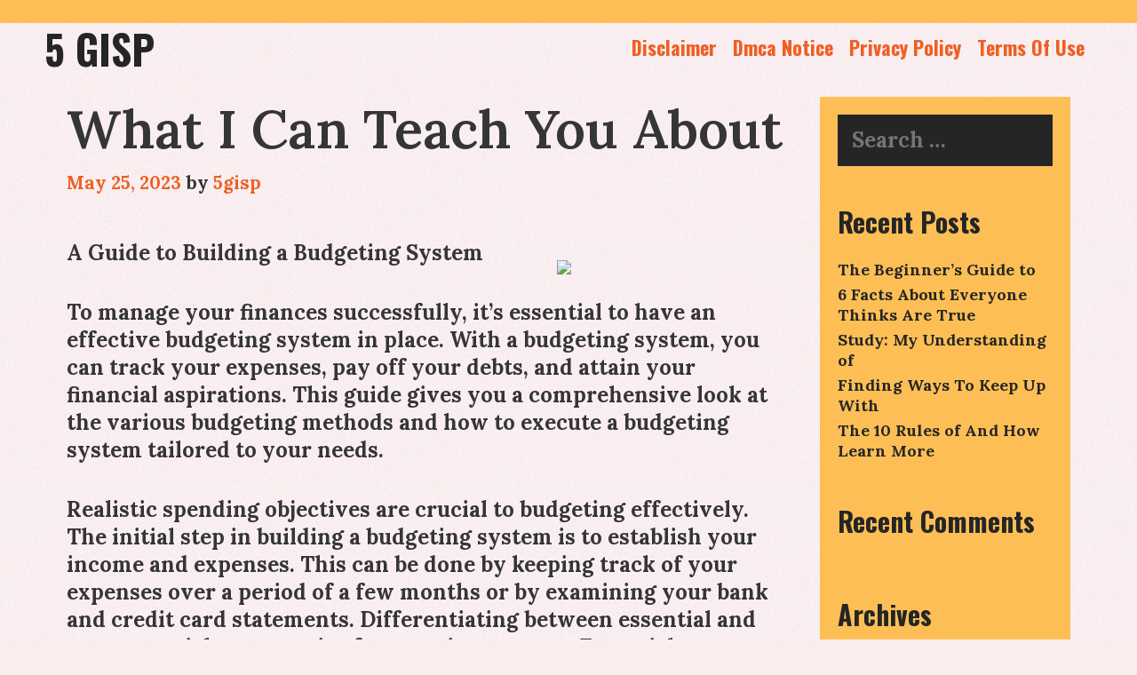

--- FILE ---
content_type: text/html; charset=UTF-8
request_url: http://5gisp.us/what-i-can-teach-you-about-6/
body_size: 9510
content:
<!DOCTYPE html>
<html lang="en-US">
<head>
	<meta charset="UTF-8">
	<meta http-equiv="X-UA-Compatible" content="IE=edge" />
	<link rel="profile" href="http://gmpg.org/xfn/11">
	<title>What I Can Teach You About &#8211; 5 Gisp</title>
<link rel='dns-prefetch' href='//fonts.googleapis.com' />
<link rel='dns-prefetch' href='//s.w.org' />
<link rel="alternate" type="application/rss+xml" title="5 Gisp &raquo; Feed" href="http://5gisp.us/feed/" />
<link rel="alternate" type="application/rss+xml" title="5 Gisp &raquo; Comments Feed" href="http://5gisp.us/comments/feed/" />
<link rel="alternate" type="application/rss+xml" title="5 Gisp &raquo; What I Can Teach You About Comments Feed" href="http://5gisp.us/what-i-can-teach-you-about-6/feed/" />
		<script type="text/javascript">
			window._wpemojiSettings = {"baseUrl":"https:\/\/s.w.org\/images\/core\/emoji\/11\/72x72\/","ext":".png","svgUrl":"https:\/\/s.w.org\/images\/core\/emoji\/11\/svg\/","svgExt":".svg","source":{"concatemoji":"http:\/\/5gisp.us\/wp-includes\/js\/wp-emoji-release.min.js?ver=5.0.22"}};
			!function(e,a,t){var n,r,o,i=a.createElement("canvas"),p=i.getContext&&i.getContext("2d");function s(e,t){var a=String.fromCharCode;p.clearRect(0,0,i.width,i.height),p.fillText(a.apply(this,e),0,0);e=i.toDataURL();return p.clearRect(0,0,i.width,i.height),p.fillText(a.apply(this,t),0,0),e===i.toDataURL()}function c(e){var t=a.createElement("script");t.src=e,t.defer=t.type="text/javascript",a.getElementsByTagName("head")[0].appendChild(t)}for(o=Array("flag","emoji"),t.supports={everything:!0,everythingExceptFlag:!0},r=0;r<o.length;r++)t.supports[o[r]]=function(e){if(!p||!p.fillText)return!1;switch(p.textBaseline="top",p.font="600 32px Arial",e){case"flag":return s([55356,56826,55356,56819],[55356,56826,8203,55356,56819])?!1:!s([55356,57332,56128,56423,56128,56418,56128,56421,56128,56430,56128,56423,56128,56447],[55356,57332,8203,56128,56423,8203,56128,56418,8203,56128,56421,8203,56128,56430,8203,56128,56423,8203,56128,56447]);case"emoji":return!s([55358,56760,9792,65039],[55358,56760,8203,9792,65039])}return!1}(o[r]),t.supports.everything=t.supports.everything&&t.supports[o[r]],"flag"!==o[r]&&(t.supports.everythingExceptFlag=t.supports.everythingExceptFlag&&t.supports[o[r]]);t.supports.everythingExceptFlag=t.supports.everythingExceptFlag&&!t.supports.flag,t.DOMReady=!1,t.readyCallback=function(){t.DOMReady=!0},t.supports.everything||(n=function(){t.readyCallback()},a.addEventListener?(a.addEventListener("DOMContentLoaded",n,!1),e.addEventListener("load",n,!1)):(e.attachEvent("onload",n),a.attachEvent("onreadystatechange",function(){"complete"===a.readyState&&t.readyCallback()})),(n=t.source||{}).concatemoji?c(n.concatemoji):n.wpemoji&&n.twemoji&&(c(n.twemoji),c(n.wpemoji)))}(window,document,window._wpemojiSettings);
		</script>
		<style type="text/css">
img.wp-smiley,
img.emoji {
	display: inline !important;
	border: none !important;
	box-shadow: none !important;
	height: 1em !important;
	width: 1em !important;
	margin: 0 .07em !important;
	vertical-align: -0.1em !important;
	background: none !important;
	padding: 0 !important;
}
</style>
<link rel='stylesheet' id='lalita-default-fonts-css'  href='//fonts.googleapis.com/css?family=Oswald:200,300,regular,500,600,700|Lora:regular,500,600,700' type='text/css' media='all' />
<link rel='stylesheet' id='wp-block-library-css'  href='http://5gisp.us/wp-includes/css/dist/block-library/style.min.css?ver=5.0.22' type='text/css' media='all' />
<link rel='stylesheet' id='wp-block-library-theme-css'  href='http://5gisp.us/wp-includes/css/dist/block-library/theme.min.css?ver=5.0.22' type='text/css' media='all' />
<link rel='stylesheet' id='lalita-style-grid-css'  href='http://5gisp.us/wp-content/themes/lalita/css/unsemantic-grid.min.css?ver=1.4.1' type='text/css' media='all' />
<link rel='stylesheet' id='lalita-style-css'  href='http://5gisp.us/wp-content/themes/lalita/style.min.css?ver=1.4.1' type='text/css' media='all' />
<link rel='stylesheet' id='lalita-mobile-style-css'  href='http://5gisp.us/wp-content/themes/lalita/css/mobile.min.css?ver=1.4.1' type='text/css' media='all' />
<link rel='stylesheet' id='lalita-child-css'  href='http://5gisp.us/wp-content/themes/kalaratri/style.css?ver=1683721470' type='text/css' media='all' />
<style id='lalita-child-inline-css' type='text/css'>
body{color:#353535;}a, a:visited{color:#ef5f22;text-decoration:none;}a:hover, a:focus, a:active{color:#353535;text-decoration:none;}body .grid-container{max-width:1180px;}body, button, input, select, textarea{font-family:"Lora";}.top-bar{font-family:"Lora";}.main-title{font-family:"Oswald";}.page-header-blog-content h2{font-family:"Oswald";}.page-header-blog-content p{font-family:"Lora";}.main-navigation a, .menu-toggle{font-family:"Oswald";}.main-navigation .main-nav ul ul li a{font-size:19px;}.widget-title, .sidebar .widget h2, .footer-widgets h2{font-family:"Oswald";}button:not(.menu-toggle),html input[type="button"],input[type="reset"],input[type="submit"],.button,.button:visited{font-family:"Oswald";}.site-info{font-family:"Lora";}@media (max-width:768px){.main-title{font-size:25px;}h1{font-size:30px;}h2{font-size:25px;}}.top-bar{background-color:#fdbf55;color:#252525;}.top-bar a,.top-bar a:visited{color:#252525;}.top-bar a:hover{color:#ef5f22;}.site-header, .transparent-header.nav-below-header .site-header{background-color:rgba(255,242,242,0);color:#353535;}.site-header a,.site-header a:visited{color:#252525;}.site-header a:hover{color:#353535;}.main-title a,.main-title a:hover,.main-title a:visited{color:#252525;}.site-description{color:#353535;}.main-navigation,.main-navigation ul ul,.transparent-header .main-navigation.is_stuck{background-color:rgba(255,242,242,0);}.main-navigation .main-nav ul li a,.menu-toggle{color:#ef5f22;}.navigation-effect-styleb #site-navigation .main-nav ul li.menu-item a::before,.navigation-effect-styleb #site-navigation .main-nav ul li.menu-item a::after,.navigation-effect-stylec #site-navigation .main-nav ul li.menu-item a::before,.navigation-effect-stylec #site-navigation .main-nav ul li.menu-item a::after{background-color:#ef5f22;}.main-navigation .main-nav ul li:hover > a,.main-navigation .main-nav ul li:focus > a, .main-navigation .main-nav ul li.sfHover > a{color:#5a9dd4;}.navigation-effect-styleb #site-navigation .main-nav ul li.menu-item a:hover::before,.navigation-effect-styleb #site-navigation .main-nav ul li.menu-item a:hover::after,.navigation-effect-stylec #site-navigation .main-nav ul li.menu-item a:hover::before,.navigation-effect-stylec #site-navigation .main-nav ul li.menu-item a:hover::after{background-color:#5a9dd4;}button.menu-toggle:hover,button.menu-toggle:focus,.main-navigation .mobile-bar-items a,.main-navigation .mobile-bar-items a:hover,.main-navigation .mobile-bar-items a:focus{color:#ef5f22;}.inside-navigation .search-form input[type="search"]:focus{color:#5a9dd4;}.main-navigation ul ul{background-color:#fdbf55;}.main-navigation .main-nav ul ul li a{color:#252525;}.main-navigation .main-nav ul ul li:hover > a,.main-navigation .main-nav ul ul li:focus > a,.main-navigation .main-nav ul ul li.sfHover > a{color:#5a9dd4;}.page-header-blog{background-color:rgba(255,255,255,0);}.page-header-blog-content h2{color:#252525;text-shadow:0px 0px 12px rgba(0,0,0,0);}.page-header-blog-content p{color:#353535;}.page-header-blog-content a.button{color:#252525;}.page-header-blog-content a.button{background-color:#fdbf55;}.page-header-blog-content a.button:hover{color:#252525;}.page-header-blog-content a.button:hover{background-color:#ef5f22;}.sidebar .widget{color:#353535;background-color:#fdbf55;}.sidebar .widget a,.sidebar .widget a:visited{color:#252525;}.sidebar .widget a:hover{color:#5a9dd4;}.sidebar .widget .widget-title, .sidebar .widget h2{color:#252525;}.footer-widgets{color:#353535;background-color:rgba(255,255,255,0);}.footer-widgets h1,.footer-widgets h2,.footer-widgets h3{color:#353535;}.footer-widgets a,.footer-widgets a:visited{color:#252525;}.footer-widgets a:hover{color:#5a9dd4;}.footer-widgets .widget-title, .footer-widgets h2{color:#252525;}.site-info{color:#252525;background-color:#fdbf55;}.site-info a,.site-info a:visited{color:#252525;}.site-info a:hover{color:#5a9dd4;}input[type="text"],input[type="email"],input[type="url"],input[type="password"],input[type="search"],input[type="tel"],input[type="number"],textarea,select{color:#fdbf55;background-color:#252525;border-color:#252525;}input[type="text"]:focus,input[type="email"]:focus,input[type="url"]:focus,input[type="password"]:focus,input[type="search"]:focus,input[type="tel"]:focus,input[type="number"]:focus,textarea:focus,select:focus{color:#ffffff;background-color:#353535;border-color:#252525;}button,html input[type="button"],input[type="reset"],input[type="submit"],a.button,a.button:visited,header .main-navigation .main-nav ul li a.wpkoi-nav-btn{color:#252525;background-color:#fdbf55;}button:hover,html input[type="button"]:hover,input[type="reset"]:hover,input[type="submit"]:hover,a.button:hover,button:focus,html input[type="button"]:focus,input[type="reset"]:focus,input[type="submit"]:focus,a.button:focus,header .main-navigation .main-nav ul li a.wpkoi-nav-btn:hover{color:#252525;background-color:#ef5f22;}.lalita-back-to-top,.lalita-back-to-top:visited{background-color:rgba(239,95,34,0.7);color:#252525;}.lalita-back-to-top:hover,.lalita-back-to-top:focus{background-color:#ef5f22;color:#252525;}.lalita-side-left-content .lalita-side-left-socials ul,.lalita-side-left-content .lalita-side-left-text{color:#252525;background-color:#fdbf55;}.lalita-side-left-content a{color:#252525;}.lalita-side-left-content a:hover{color:#5a9dd4;}@media (min-width:768px){.transparent-header .site-header{width:calc(100% - 0px - 0px) !important;}}@media (max-width:768px){.separate-containers .inside-article, .separate-containers .comments-area, .separate-containers .page-header, .separate-containers .paging-navigation, .one-container .site-content, .inside-page-header{padding:15px;}}.nav-float-right .is_stuck.main-navigation{width:calc(100% - 0px - 0px) !important;}@media (max-width:768px){body{padding:0px;}}.main-navigation ul ul{top:auto;}.inside-navigation .search-form, .inside-navigation .search-form input{height:100%;}.rtl .menu-item-has-children .dropdown-menu-toggle{padding-left:9px;}.rtl .main-navigation .main-nav ul li.menu-item-has-children > a{padding-right:9px;}
</style>
<link rel='stylesheet' id='font-awesome-css'  href='http://5gisp.us/wp-content/themes/lalita/css/font-awesome.min.css?ver=5.1' type='text/css' media='all' />
<script type='text/javascript' src='http://5gisp.us/wp-includes/js/jquery/jquery.js?ver=1.12.4'></script>
<script type='text/javascript' src='http://5gisp.us/wp-includes/js/jquery/jquery-migrate.min.js?ver=1.4.1'></script>
<link rel='https://api.w.org/' href='http://5gisp.us/wp-json/' />
<link rel="EditURI" type="application/rsd+xml" title="RSD" href="http://5gisp.us/xmlrpc.php?rsd" />
<link rel="wlwmanifest" type="application/wlwmanifest+xml" href="http://5gisp.us/wp-includes/wlwmanifest.xml" /> 
<link rel='prev' title='How to Achieve Maximum Success with' href='http://5gisp.us/how-to-achieve-maximum-success-with-6/' />
<link rel='next' title='Getting Down To Basics with' href='http://5gisp.us/getting-down-to-basics-with-9/' />
<meta name="generator" content="WordPress 5.0.22" />
<link rel="canonical" href="http://5gisp.us/what-i-can-teach-you-about-6/" />
<link rel='shortlink' href='http://5gisp.us/?p=485' />
<link rel="alternate" type="application/json+oembed" href="http://5gisp.us/wp-json/oembed/1.0/embed?url=http%3A%2F%2F5gisp.us%2Fwhat-i-can-teach-you-about-6%2F" />
<link rel="alternate" type="text/xml+oembed" href="http://5gisp.us/wp-json/oembed/1.0/embed?url=http%3A%2F%2F5gisp.us%2Fwhat-i-can-teach-you-about-6%2F&#038;format=xml" />
<!-- MagenetMonetization V: 1.0.29.2--><!-- MagenetMonetization 1 --><!-- MagenetMonetization 1.1 --><link rel="pingback" href="http://5gisp.us/xmlrpc.php">
<meta name="viewport" content="width=device-width, initial-scale=1">		<style type="text/css">.recentcomments a{display:inline !important;padding:0 !important;margin:0 !important;}</style>
		<style type="text/css" id="custom-background-css">
body.custom-background { background-image: url("http://5gisp.us/wp-content/themes/kalaratri/img/mainbg.gif"); background-position: left top; background-size: auto; background-repeat: repeat; background-attachment: scroll; }
</style>
</head>

<body itemtype='https://schema.org/Blog' itemscope='itemscope' class="post-template-default single single-post postid-485 single-format-standard custom-background wp-embed-responsive  right-sidebar nav-float-right fluid-header one-container active-footer-widgets-3 nav-aligned-right header-aligned-left dropdown-hover navigation-effect-styled">
	<a class="screen-reader-text skip-link" href="#content" title="Skip to content">Skip to content</a>		<div class="top-bar top-bar-align-left">
			<div class="inside-top-bar grid-container grid-parent">
				                    <div class="lalita-social-bar">
    	<ul class="lalita-socials-list">
                                                                                                </ul>
    </div>    
				</div>
		</div>
				<header itemtype="https://schema.org/WPHeader" itemscope="itemscope" id="masthead" class="site-header" style="background-image: url()">
			<div class="inside-header grid-container grid-parent">
            	<div class="header-content-h">
				<div class="site-branding">
					<p class="main-title" itemprop="headline">
				<a href="http://5gisp.us/" rel="home">
					5 Gisp
				</a>
			</p>
					
				</div>		<nav itemtype="https://schema.org/SiteNavigationElement" itemscope="itemscope" id="site-navigation" class="main-navigation">
			<div class="inside-navigation grid-container grid-parent">
								<button class="menu-toggle" aria-controls="primary-menu" aria-expanded="false">
										<span class="mobile-menu">Menu</span>
				</button>
						<div id="primary-menu" class="main-nav">
			<ul class="menu sf-menu">
				<li class="page_item page-item-16"><a href="http://5gisp.us/disclaimer/">Disclaimer</a></li>
<li class="page_item page-item-17"><a href="http://5gisp.us/dmca-notice/">Dmca Notice</a></li>
<li class="page_item page-item-18"><a href="http://5gisp.us/privacy-policy-2/">Privacy Policy</a></li>
<li class="page_item page-item-19"><a href="http://5gisp.us/terms-of-use/">Terms Of Use</a></li>
			</ul>
		</div><!-- .main-nav -->
					</div><!-- .inside-navigation -->
		</nav><!-- #site-navigation -->
		                </div><!-- .header-content-h -->
			</div><!-- .inside-header -->
		</header><!-- #masthead -->
		
	<div id="page" class="hfeed site grid-container container grid-parent">
		<div id="content" class="site-content">
			
	<div id="primary" class="content-area grid-parent mobile-grid-100 grid-75 tablet-grid-75">
		<main id="main" class="site-main">
			
<article id="post-485" class="post-485 post type-post status-publish format-standard hentry category-financial" itemtype='https://schema.org/CreativeWork' itemscope='itemscope'>
	<div class="inside-article">
		
		<header class="entry-header">
			<h1 class="entry-title" itemprop="headline">What I Can Teach You About</h1>			<div class="entry-meta">
				<span class="posted-on"><a href="http://5gisp.us/what-i-can-teach-you-about-6/" title="4:44 am" rel="bookmark"><time class="entry-date published" datetime="2023-05-25T04:44:16+00:00" itemprop="datePublished">May 25, 2023</time></a></span> <span class="byline"><span class="author vcard" itemtype="https://schema.org/Person" itemscope="itemscope" itemprop="author">by <a class="url fn n" href="http://5gisp.us/author/5gisp/" title="View all posts by 5gisp" rel="author" itemprop="url"><span class="author-name" itemprop="name">5gisp</span></a></span></span>			</div><!-- .entry-meta -->
				</header><!-- .entry-header -->

		
		<div class="entry-content" itemprop="text">
			<p><img src="https://pixabay.com/get/gedffd8fdc1fcfd0a333576588ca39e0b4cf076013feb851c003a8e52d0faa049bac5496eb95ec33fab27e121e55b3dd2.png" style="width:232px;float:right;margin:1em" />A Guide to Building a Budgeting System</p>
<p>To manage your finances successfully, it&#8217;s essential to have an effective budgeting system in place. With a budgeting system, you can track your expenses, pay off your debts, and attain your financial aspirations. This guide gives you a comprehensive look at the various budgeting methods and how to execute a budgeting system tailored to your needs.</p>
<p>Realistic spending objectives are crucial to budgeting effectively. The initial step in building a budgeting system is to establish your income and expenses. This can be done by keeping track of your expenses over a period of a few months or by examining your bank and credit card statements. Differentiating between essential and non-essential expenses is of utmost importance. Essential expenses are things like groceries, rent, utilities, and personal care items. Non-essential expenses are things like entertainment, weekend getaways, and eating out. By prioritizing your essential expenses and reducing your non-essential expenses, you can free up money to put towards your financial goals.</p>
<p>There are several methods of budgeting, including the cumulative method and the paycheck-to-paycheck method. For those with an inconsistent income, the cumulative method is an excellent choice as it enables you to carry over any unused money from one month to the next. In contrast, the paycheck-to-paycheck method is a simple budgeting method where you allocate your expenses based on your expected monthly income. Both methods have their own pros and cons, and it&#8217;s up to you to decide which one works best for your financial situation. <a href="https://trevormcgrathhfv.wordpress.com/2023/02/11/a-guide-to-building-a-budgeting-system/">Click</a> <a href="http://5gisp.us/a-simple-plan-for-investigating-3">here </a>for more helpful tips.</p>
<p>Having a budgeting system in place is only half the battle. The other half is keeping to your budget and taking responsibility for your spending. It&#8217;s crucial to regularly check your expenses and modify your budget as required to guarantee that you are progressing towards your financial objectives. With dedication and discipline, a budgeting system can help you achieve financial stability and success. Budget calculators, spreadsheets, journals, and budgeting apps are just a few of the many tools available to assist you in managing your budget. To track your spending and stick to your budget, a budgeting app can be a practical solution. A spreadsheet or journal can be an excellent way to monitor your spending and keep track of your expenses if you prefer a more hands-on approach.</p>
<p>In order to create a budget, it&#8217;s necessary to start by identifying your income and expenses. This information will enable you to create a spending plan that suits you and enables you to reach your financial goals. It&#8217;s important to prioritize your expenses and allocate funds accordingly, making sure to account for unexpected expenses or emergencies. <a href="http://5gisp.us/case-study-my-experience-with-7">Click for more</a> information on this product.</p>
		</div><!-- .entry-content -->

					<footer class="entry-meta">
				<span class="cat-links"><span class="screen-reader-text">Categories </span><a href="http://5gisp.us/category/financial/" rel="category tag">Financial</a></span>						<nav id="nav-below" class="post-navigation">
			<span class="screen-reader-text">Post navigation</span>

			<div class="nav-previous"><span class="prev" title="Previous"><a href="http://5gisp.us/how-to-achieve-maximum-success-with-6/" rel="prev">How to Achieve Maximum Success with</a></span></div><div class="nav-next"><span class="next" title="Next"><a href="http://5gisp.us/getting-down-to-basics-with-9/" rel="next">Getting Down To Basics with</a></span></div>		</nav><!-- #nav-below -->
					</footer><!-- .entry-meta -->
			</div><!-- .inside-article -->
</article><!-- #post-## -->

					<div class="comments-area">
						<div id="comments">

		<div id="respond" class="comment-respond">
		<h3 id="reply-title" class="comment-reply-title">Leave a Comment <small><a rel="nofollow" id="cancel-comment-reply-link" href="/what-i-can-teach-you-about-6/#respond" style="display:none;">Cancel reply</a></small></h3>			<form action="http://5gisp.us/wp-comments-post.php" method="post" id="commentform" class="comment-form" novalidate>
				<p class="comment-form-comment"><label for="comment" class="screen-reader-text">Comment</label><textarea id="comment" name="comment" cols="45" rows="8" aria-required="true"></textarea></p><label for="author" class="screen-reader-text">Name</label><input placeholder="Name *" id="author" name="author" type="text" value="" size="30" />
<label for="email" class="screen-reader-text">Email</label><input placeholder="Email *" id="email" name="email" type="email" value="" size="30" />
<label for="url" class="screen-reader-text">Website</label><input placeholder="Website" id="url" name="url" type="url" value="" size="30" />
<p class="form-submit"><input name="submit" type="submit" id="submit" class="submit" value="Post Comment" /> <input type='hidden' name='comment_post_ID' value='485' id='comment_post_ID' />
<input type='hidden' name='comment_parent' id='comment_parent' value='0' />
</p>
			<!-- Anti-spam Reloaded plugin wordpress.org/plugins/anti-spam-reloaded/ -->
			<p class="antispamrel-group" style="clear: both;">
				<label>Current ye<span style="display: none;">ignore me</span>@r<span class="required">*</span>
				</label>
				<input type="hidden" name="antspmrl-a" class="antispamrel-control-a" value="2026" />
				<input type="text" name="antspmrl-q" class="antispamrel-control-q" value="20" autocomplete="off" />
			</p>
			<p class="antispamrel-group" style="display: none;">
				<label>Leave this field empty</label>
				<input type="text" name="antspmrl-e-email-url-website" class="antispamrel-control-e" value="" autocomplete="off" />
			</p>
					</form>
			</div><!-- #respond -->
	
</div><!-- #comments -->
					</div>

							</main><!-- #main -->
	</div><!-- #primary -->

	<!-- MagenetMonetization 4 --><div id="right-sidebar" itemtype="https://schema.org/WPSideBar" itemscope="itemscope" class="widget-area grid-25 tablet-grid-25 grid-parent sidebar">
	<div class="inside-right-sidebar">
		<!-- MagenetMonetization 5 --><aside id="search-2" class="widget inner-padding widget_search"><form method="get" class="search-form" action="http://5gisp.us/">
	<label>
		<span class="screen-reader-text">Search for:</span>
		<input type="search" class="search-field" placeholder="Search &hellip;" value="" name="s" title="Search for:">
	</label>
	<input type="submit" class="search-submit" value="Search">
</form>
</aside><!-- MagenetMonetization 5 -->		<aside id="recent-posts-2" class="widget inner-padding widget_recent_entries">		<h2 class="widget-title">Recent Posts</h2>		<ul>
											<li>
					<a href="http://5gisp.us/the-beginners-guide-to-17/">The Beginner&#8217;s Guide to</a>
									</li>
											<li>
					<a href="http://5gisp.us/6-facts-about-everyone-thinks-are-true-12/">6 Facts About  Everyone Thinks Are True</a>
									</li>
											<li>
					<a href="http://5gisp.us/study-my-understanding-of-12/">Study: My Understanding of</a>
									</li>
											<li>
					<a href="http://5gisp.us/finding-ways-to-keep-up-with-12/">Finding Ways To Keep Up With</a>
									</li>
											<li>
					<a href="http://5gisp.us/the-10-rules-of-and-how-learn-more/">The 10 Rules of  And How Learn More</a>
									</li>
					</ul>
		</aside><!-- MagenetMonetization 5 --><aside id="recent-comments-2" class="widget inner-padding widget_recent_comments"><h2 class="widget-title">Recent Comments</h2><ul id="recentcomments"></ul></aside><!-- MagenetMonetization 5 --><aside id="archives-2" class="widget inner-padding widget_archive"><h2 class="widget-title">Archives</h2>		<ul>
			<li><a href='http://5gisp.us/2023/10/'>October 2023</a></li>
	<li><a href='http://5gisp.us/2023/09/'>September 2023</a></li>
	<li><a href='http://5gisp.us/2023/08/'>August 2023</a></li>
	<li><a href='http://5gisp.us/2023/07/'>July 2023</a></li>
	<li><a href='http://5gisp.us/2023/06/'>June 2023</a></li>
	<li><a href='http://5gisp.us/2023/05/'>May 2023</a></li>
	<li><a href='http://5gisp.us/2023/04/'>April 2023</a></li>
	<li><a href='http://5gisp.us/2023/03/'>March 2023</a></li>
	<li><a href='http://5gisp.us/2023/02/'>February 2023</a></li>
	<li><a href='http://5gisp.us/2023/01/'>January 2023</a></li>
	<li><a href='http://5gisp.us/2022/12/'>December 2022</a></li>
		</ul>
		</aside><!-- MagenetMonetization 5 --><aside id="categories-2" class="widget inner-padding widget_categories"><h2 class="widget-title">Categories</h2>		<ul>
	<li class="cat-item cat-item-12"><a href="http://5gisp.us/category/advertising-marketing/" >Advertising &amp; Marketing</a>
</li>
	<li class="cat-item cat-item-6"><a href="http://5gisp.us/category/arts-entertainment/" >Arts &amp; Entertainment</a>
</li>
	<li class="cat-item cat-item-8"><a href="http://5gisp.us/category/auto-motor/" >Auto &amp; Motor</a>
</li>
	<li class="cat-item cat-item-5"><a href="http://5gisp.us/category/business-products-services/" >Business Products &amp; Services</a>
</li>
	<li class="cat-item cat-item-11"><a href="http://5gisp.us/category/clothing-fashion/" >Clothing &amp; Fashion</a>
</li>
	<li class="cat-item cat-item-14"><a href="http://5gisp.us/category/employment/" >Employment</a>
</li>
	<li class="cat-item cat-item-7"><a href="http://5gisp.us/category/financial/" >Financial</a>
</li>
	<li class="cat-item cat-item-10"><a href="http://5gisp.us/category/foods-culinary/" >Foods &amp; Culinary</a>
</li>
	<li class="cat-item cat-item-24"><a href="http://5gisp.us/category/gambling/" >Gambling</a>
</li>
	<li class="cat-item cat-item-9"><a href="http://5gisp.us/category/health-fitness/" >Health &amp; Fitness</a>
</li>
	<li class="cat-item cat-item-13"><a href="http://5gisp.us/category/health-care-medical/" >Health Care &amp; Medical</a>
</li>
	<li class="cat-item cat-item-3"><a href="http://5gisp.us/category/home-products-services/" >Home Products &amp; Services</a>
</li>
	<li class="cat-item cat-item-16"><a href="http://5gisp.us/category/internet-services/" >Internet Services</a>
</li>
	<li class="cat-item cat-item-22"><a href="http://5gisp.us/category/legal/" >Legal</a>
</li>
	<li class="cat-item cat-item-25"><a href="http://5gisp.us/category/miscellaneous/" >Miscellaneous</a>
</li>
	<li class="cat-item cat-item-21"><a href="http://5gisp.us/category/personal-product-services/" >Personal Product &amp; Services</a>
</li>
	<li class="cat-item cat-item-15"><a href="http://5gisp.us/category/pets-animals/" >Pets &amp; Animals</a>
</li>
	<li class="cat-item cat-item-2"><a href="http://5gisp.us/category/real-estate/" >Real Estate</a>
</li>
	<li class="cat-item cat-item-23"><a href="http://5gisp.us/category/relationships/" >Relationships</a>
</li>
	<li class="cat-item cat-item-19"><a href="http://5gisp.us/category/software/" >Software</a>
</li>
	<li class="cat-item cat-item-17"><a href="http://5gisp.us/category/sports-athletics/" >Sports &amp; Athletics</a>
</li>
	<li class="cat-item cat-item-20"><a href="http://5gisp.us/category/technology/" >Technology</a>
</li>
	<li class="cat-item cat-item-4"><a href="http://5gisp.us/category/travel/" >Travel</a>
</li>
	<li class="cat-item cat-item-1"><a href="http://5gisp.us/category/uncategorized/" >Uncategorized</a>
</li>
	<li class="cat-item cat-item-18"><a href="http://5gisp.us/category/web-resources/" >Web Resources</a>
</li>
		</ul>
</aside><!-- MagenetMonetization 5 --><!-- MagenetMonetization 5 --><!-- MagenetMonetization 5 --><!-- MagenetMonetization 5 --><aside id="sape_tizer-2" class="widget inner-padding advert_tizer"><script type="text/javascript">
<!--
var _acic={dataProvider:10};(function(){var e=document.createElement("script");e.type="text/javascript";e.async=true;e.src="https://www.acint.net/aci.js";var t=document.getElementsByTagName("script")[0];t.parentNode.insertBefore(e,t)})()
//-->
</script></aside><!-- MagenetMonetization 5 --><!-- MagenetMonetization 5 -->	</div><!-- .inside-right-sidebar -->
</div><!-- #secondary -->
<!-- wmm d -->
	</div><!-- #content -->
</div><!-- #page -->


<div class="site-footer  ">
				<div id="footer-widgets" class="site footer-widgets">
				<div class="footer-widgets-container grid-container grid-parent">
					<div class="inside-footer-widgets">
							<div class="footer-widget-1 grid-parent grid-33 tablet-grid-50 mobile-grid-100">
			</div>
		<div class="footer-widget-2 grid-parent grid-33 tablet-grid-50 mobile-grid-100">
			</div>
		<div class="footer-widget-3 grid-parent grid-33 tablet-grid-50 mobile-grid-100">
			</div>
						</div>
				</div>
			</div>
				<footer class="site-info" itemtype="https://schema.org/WPFooter" itemscope="itemscope">
			<div class="inside-site-info grid-container grid-parent">
								<div class="copyright-bar">
					<span class="copyright">&copy; 2026 5 Gisp</span> &bull; Powered by <a href="https://wpkoi.com/kalaratri-wpkoi-wordpress-theme/" itemprop="url">WPKoi</a>				</div>
			</div>
		</footer><!-- .site-info -->
		</div><!-- .site-footer -->

<a title="Scroll back to top" rel="nofollow" href="#" class="lalita-back-to-top" style="opacity:0;visibility:hidden;" data-scroll-speed="400" data-start-scroll="300">
				<span class="screen-reader-text">Scroll back to top</span>
			</a><script type='text/javascript' src='http://5gisp.us/wp-content/plugins/anti-spam-reloaded/js/anti-spam.min.js?ver=6.4'></script>
<!--[if lte IE 11]>
<script type='text/javascript' src='http://5gisp.us/wp-content/themes/lalita/js/classList.min.js?ver=1.4.1'></script>
<![endif]-->
<script type='text/javascript' src='http://5gisp.us/wp-content/themes/lalita/js/menu.min.js?ver=1.4.1'></script>
<script type='text/javascript' src='http://5gisp.us/wp-content/themes/lalita/js/a11y.min.js?ver=1.4.1'></script>
<script type='text/javascript' src='http://5gisp.us/wp-content/themes/lalita/js/menu-control.js?ver=1.4.1'></script>
<script type='text/javascript' src='http://5gisp.us/wp-content/themes/lalita/js/back-to-top.min.js?ver=1.4.1'></script>
<script type='text/javascript' src='http://5gisp.us/wp-includes/js/comment-reply.min.js?ver=5.0.22'></script>
<script type='text/javascript' src='http://5gisp.us/wp-includes/js/wp-embed.min.js?ver=5.0.22'></script>

<div class="mads-block"></div></body>
</html>
<div class="mads-block"></div>

--- FILE ---
content_type: text/css
request_url: http://5gisp.us/wp-content/themes/kalaratri/style.css?ver=1683721470
body_size: 2539
content:
/*
Theme Name: Kalaratri
Theme URI: https://wpkoi.com/kalaratri-wpkoi-wordpress-theme/
Template: lalita
Author: wpkoithemes
Author URI: https://wpkoi.com
Description: Kalaratri is a child theme for Lalita WPKoi theme. You can find theme demos at wpkoi.com. Kalaratri has a colorful, dynamic style and design for portfolio, business or agency content. The theme is multipurpose, so if You like the style, You can use it to represent Your art, business, an event, show Your portfolio, start a blog, start a webshop and sell Your products etc. The demos use Elementor, WooCommerce and Contact Form 7 plugins. The premium demo uses the Kalaratri premium plugin also. Kalaratri has an easy to use admin with a lot of customizer functions, so You can build Your dream without coding knowledge. The theme is responsive so looks good on almost every devices. You can setup multiple header styles, navigation styles and layouts. Build You site with Kalaratri Theme and share it with the world! You can also find a documentation with an install guide and a tutorial for the screenshot look on wpkoi.com/docs.
Version: 1.0.1
Tested up to: 5.7
Requires PHP: 7.0
License: GNU General Public License v2 or later
License URI: http://www.gnu.org/licenses/gpl-2.0.html
Text Domain: kalaratri
Tags: two-columns, three-columns, one-column, right-sidebar, left-sidebar, footer-widgets, blog, e-commerce, flexible-header, full-width-template, custom-header, custom-background, custom-menu, custom-colors, sticky-post, threaded-comments, translation-ready, featured-images

*/

body {
	background-color: #F9EEED;
}

body,
button,
input,
select,
textarea {
	font-size: 24px;
	font-weight: 700;
}

.inside-top-bar {
	padding: 5px 20px 2px;
}

.top-bar {
	font-weight: 700;
	font-size: 15px;
}

.inside-header {
	padding: 0px 20px;
}

.main-title {
	text-transform: uppercase;
	font-weight: 700;
	font-size: 45px;
}

.main-navigation a {
	font-weight: 700;
	text-transform: none;
	font-size: 22px;
}

.main-navigation .main-nav ul li a,
.main-navigation .mobile-bar-items a,
.menu-toggle {
	padding-left: 9px;
	padding-right: 9px;
	line-height: 55px;
}

.menu-item-has-children .dropdown-menu-toggle {
	padding-left: 9px;
}

button.menu-toggle:hover,
button.menu-toggle:focus {
	background-color: inherit;
}

.navigation-effect-stylea #site-navigation .main-nav ul li.menu-item a:focus::after,
.navigation-effect-stylea #site-navigation .main-nav ul li.menu-item a:focus::before,
.navigation-effect-stylea #site-navigation .main-nav ul li.menu-item a:hover::after,
.navigation-effect-stylea #site-navigation .main-nav ul li.menu-item a:hover::before,
.navigation-effect-stylea #site-navigation .main-nav ul li.menu-item.current-menu-item a::after,
.navigation-effect-stylea #site-navigation .main-nav ul li.menu-item.current-menu-item a::before {
	font-weight: 900;
}

header .main-navigation .main-nav ul li.wpkoi-nav-btn-h {
	height: 55px;
	display: flex;
	flex-direction: column;
	justify-content: center;
}

header .main-navigation .main-nav ul li a.wpkoi-nav-btn {
	padding: 5px 20px;
	line-height: inherit;
	margin-bottom: 0px;
	margin-left: 5px;
}

header .main-navigation.sticky-navigation-transition .main-nav ul li a.wpkoi-nav-btn {
	display: flex;
}

.button,
.woocommerce a.button,
.woocommerce button.button {
	padding: 12px 25px;
}

.button,
.button:visited,
button:not(.menu-toggle),
html input[type=button],
input[type=reset],
input[type=submit] {
	font-size: 22px;
	font-weight: 700;
	text-transform: none;
}

button,
html input[type="button"],
input[type="reset"],
input[type="submit"],
a.button,
a.button:visited,
header .main-navigation .main-nav ul li a.wpkoi-nav-btn {
	-webkit-transition: all .3s;
	transition: all .3s;
	-o-transition: all .3s;
	transition: all .3s;
}

button:hover,
html input[type="button"]:hover,
input[type="reset"]:hover,
input[type="submit"]:hover,
a.button:hover,
button:focus,
html input[type="button"]:focus,
input[type="reset"]:focus,
input[type="submit"]:focus,
a.button:focus,
header .main-navigation .main-nav ul li a.wpkoi-nav-btn:hover {
	transform: scale(1.1);
}

body:not(.mobile-header-logo) #mobile-header .menu-toggle {
	transform: none !important;
}

.site-info {
	font-size: 15px;
	font-weight: 700;
	padding: 10px 50px;
}

.lalita-back-to-top,
.lalita-back-to-top:visited {
	border-radius: 50px;
	right: 10px;
}

.lalita-side-left-content {
	font-size: 20px;
	font-weight: 700;
	margin: 220px 0px 0px 0px;
}

.lalita-side-left-content .lalita-side-left-socials ul {
	padding: 15px 4px;
}

.lalita-side-left-content .lalita-side-left-text {
	padding: 4px 15px;
}

.page-header-blog-content-h,
.page-header-blog-inner-img {
	display: table-cell;
	padding: 0;
	height: auto;
	vertical-align: middle;
	max-width: 100% !important;
}

.page-header-blog-content-h {
	width: 53%;
}

.page-header-blog-inner-img {
	width: 45%;
}

.page-header-blog-content-h .page-header-blog-content {
	margin: 0;
	text-align: left;
	padding: 40px 0;
}

.page-header-blog-text,
.page-header-blog-button {
	display: block;
	width: 100%;
}

.page-header-blog-content h2 {
	font-size: 85px;
	font-weight: 700;
	padding: 0;
	line-height: 1.2;
	margin-bottom: 10px;
	text-shadow: none !important;
}

.page-header-blog-content p {
	font-size: 24px;
	font-weight: 400;
	padding: 0;
	margin-bottom: 0;
}

.page-header-blog-content a.button {
	border-radius: 0;
	margin-bottom: 10px;
	text-transform: none;
	font-weight: 700;
}

.page-header-blog {
	padding: 0;
	display: table;
	max-width: 1180px;
	margin: auto;
	overflow: visible;
}

.page-header-blog-inner-img {
	background-size: cover;
	background-position: center center;
	background-repeat: no-repeat;
}

.site-footer .footer-widgets-container .inner-padding {
	padding: 0 0 20px 40px;
}

.footer-widgets {
	padding: 50px;
}

.widget-title {
	font-weight: 700;
}

.footer-bar .lalita-social-bar {
	float: right;
}

.footer-bar .lalita-socials-list li {
	display: inline-block;
	padding-left: 8px;
}

.elementor-page .screen-reader-text {
	top: inherit;
}

.inside-navigation .search-form input[type="search"]:focus {
	color: #333333 !important;
}

.post-type-archive-product.post-image-above-header.woocommerce-page .post-image {
	display: none;
}

.kalaratri-img-effect .post-image img {
	transition-duration: 0.5s;
	-webkit-transform: scale(1);
	-ms-transform: scale(1);
	transform: scale(1);
	border-radius: 0;
}

.kalaratri-img-effect .post-image img:hover {
	transition-duration: 0.5s;
	-webkit-transform: scale(0.95);
	-ms-transform: scale(0.95);
	transform: scale(0.95);
}

@media (max-width: 1200px) {
	.page-header-blog-content-h .page-header-blog-content {
		padding: 20px;
	}
	.page-header-blog-content h2 {
		font-size: 60px
	}
}

@media (max-width: 1024px) {
	.page-header-blog-content-h h2 {
		font-size: 50px;
	}
}

@media (max-width: 768px) {
	.page-header-blog {
		background-image: none !important;
	}
	.page-header-blog-image,
	.page-header-blog-inner-img {
		display: none;
	}
	.page-header-blog-content-h h2 {
		font-size: 40px;
		margin-top: 30px;
	}
	.page-header-blog-content-h p {
		font-size: 22px;
	}
	.page-header-blog-content-h .page-header-blog-content,
	.page-header-blog-image {
		width: initial;
		margin: 0;
	}
	.page-header-blog-content a.button {
		margin-left: 0;
	}
	body {
		padding: 0;
	}
	.lalita-side-left-cover,
	.lalita-side-right-cover {
		width: 0;
	}
	.footer-bar .widget,
	.footer-bar .lalita-social-bar {
		float: none;
		margin: 0 10px;
	}
}